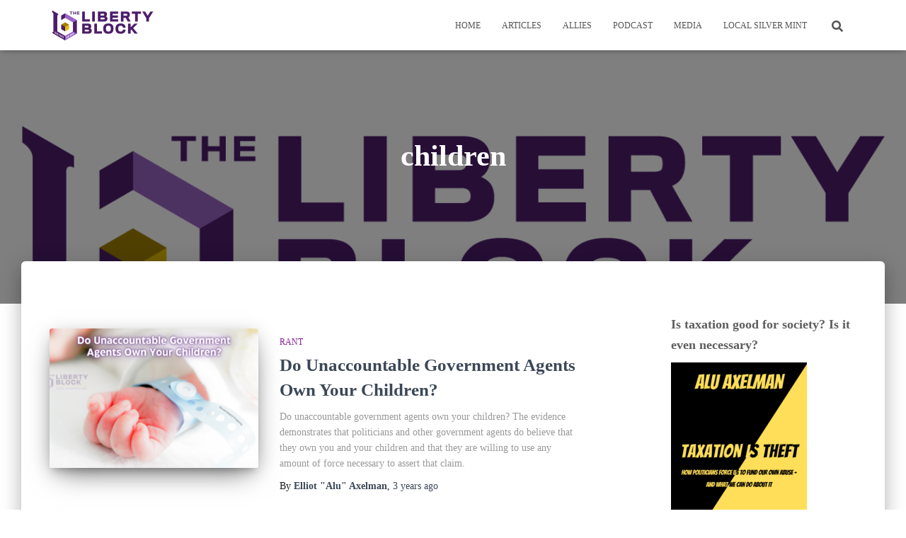

--- FILE ---
content_type: text/html; charset=UTF-8
request_url: https://libertyblock.com/tag/children/
body_size: 19632
content:
<!DOCTYPE html>
<html lang="en-US">

<head>
	<meta charset='UTF-8'>
	<meta name="viewport" content="width=device-width, initial-scale=1">
	<link rel="profile" href="http://gmpg.org/xfn/11">
		<meta name='robots' content='index, follow, max-image-preview:large, max-snippet:-1, max-video-preview:-1' />

	<!-- This site is optimized with the Yoast SEO plugin v23.8 - https://yoast.com/wordpress/plugins/seo/ -->
	<title>children Archives - The Liberty Block</title>
	<link rel="canonical" href="https://libertyblock.com/tag/children/" />
	<meta property="og:locale" content="en_US" />
	<meta property="og:type" content="article" />
	<meta property="og:title" content="children Archives - The Liberty Block" />
	<meta property="og:url" content="https://libertyblock.com/tag/children/" />
	<meta property="og:site_name" content="The Liberty Block" />
	<meta property="og:image" content="https://libertyblock.com/wp-content/uploads/2020/07/TLB_SecondaryLogo.png" />
	<meta property="og:image:width" content="1200" />
	<meta property="og:image:height" content="400" />
	<meta property="og:image:type" content="image/png" />
	<meta name="twitter:card" content="summary_large_image" />
	<meta name="twitter:site" content="@libertyblock" />
	<script type="application/ld+json" class="yoast-schema-graph">{"@context":"https://schema.org","@graph":[{"@type":"CollectionPage","@id":"https://libertyblock.com/tag/children/","url":"https://libertyblock.com/tag/children/","name":"children Archives - The Liberty Block","isPartOf":{"@id":"https://libertyblock.com/#website"},"primaryImageOfPage":{"@id":"https://libertyblock.com/tag/children/#primaryimage"},"image":{"@id":"https://libertyblock.com/tag/children/#primaryimage"},"thumbnailUrl":"https://libertyblock.com/wp-content/uploads/2023/03/Do-Unaccountable-Government-Agents-Own-Your-Children-1.png","breadcrumb":{"@id":"https://libertyblock.com/tag/children/#breadcrumb"},"inLanguage":"en-US"},{"@type":"ImageObject","inLanguage":"en-US","@id":"https://libertyblock.com/tag/children/#primaryimage","url":"https://libertyblock.com/wp-content/uploads/2023/03/Do-Unaccountable-Government-Agents-Own-Your-Children-1.png","contentUrl":"https://libertyblock.com/wp-content/uploads/2023/03/Do-Unaccountable-Government-Agents-Own-Your-Children-1.png","width":3120,"height":1755},{"@type":"BreadcrumbList","@id":"https://libertyblock.com/tag/children/#breadcrumb","itemListElement":[{"@type":"ListItem","position":1,"name":"Home","item":"https://libertyblock.com/"},{"@type":"ListItem","position":2,"name":"children"}]},{"@type":"WebSite","@id":"https://libertyblock.com/#website","url":"https://libertyblock.com/","name":"The Liberty Block","description":"Liberty &amp; Independence For New Hampshire And Beyond","publisher":{"@id":"https://libertyblock.com/#organization"},"potentialAction":[{"@type":"SearchAction","target":{"@type":"EntryPoint","urlTemplate":"https://libertyblock.com/?s={search_term_string}"},"query-input":{"@type":"PropertyValueSpecification","valueRequired":true,"valueName":"search_term_string"}}],"inLanguage":"en-US"},{"@type":"Organization","@id":"https://libertyblock.com/#organization","name":"The Liberty Block","url":"https://libertyblock.com/","logo":{"@type":"ImageObject","inLanguage":"en-US","@id":"https://libertyblock.com/#/schema/logo/image/","url":"https://libertyblock.com/wp-content/uploads/2021/03/cropped-cropped-cropped-cropped-cropped-TLB_SecondaryLogo-1.png","contentUrl":"https://libertyblock.com/wp-content/uploads/2021/03/cropped-cropped-cropped-cropped-cropped-TLB_SecondaryLogo-1.png","width":1200,"height":400,"caption":"The Liberty Block"},"image":{"@id":"https://libertyblock.com/#/schema/logo/image/"},"sameAs":["https://www.facebook.com/TheLibertyBlock/","https://x.com/libertyblock"]}]}</script>
	<!-- / Yoast SEO plugin. -->


<link rel="alternate" type="application/rss+xml" title="The Liberty Block &raquo; Feed" href="https://libertyblock.com/feed/" />
<link rel="alternate" type="application/rss+xml" title="The Liberty Block &raquo; Comments Feed" href="https://libertyblock.com/comments/feed/" />
<link rel="alternate" type="application/rss+xml" title="The Liberty Block &raquo; children Tag Feed" href="https://libertyblock.com/tag/children/feed/" />
<style id='wp-img-auto-sizes-contain-inline-css' type='text/css'>
img:is([sizes=auto i],[sizes^="auto," i]){contain-intrinsic-size:3000px 1500px}
/*# sourceURL=wp-img-auto-sizes-contain-inline-css */
</style>
<style id='wp-emoji-styles-inline-css' type='text/css'>

	img.wp-smiley, img.emoji {
		display: inline !important;
		border: none !important;
		box-shadow: none !important;
		height: 1em !important;
		width: 1em !important;
		margin: 0 0.07em !important;
		vertical-align: -0.1em !important;
		background: none !important;
		padding: 0 !important;
	}
/*# sourceURL=wp-emoji-styles-inline-css */
</style>
<style id='wp-block-library-inline-css' type='text/css'>
:root{--wp-block-synced-color:#7a00df;--wp-block-synced-color--rgb:122,0,223;--wp-bound-block-color:var(--wp-block-synced-color);--wp-editor-canvas-background:#ddd;--wp-admin-theme-color:#007cba;--wp-admin-theme-color--rgb:0,124,186;--wp-admin-theme-color-darker-10:#006ba1;--wp-admin-theme-color-darker-10--rgb:0,107,160.5;--wp-admin-theme-color-darker-20:#005a87;--wp-admin-theme-color-darker-20--rgb:0,90,135;--wp-admin-border-width-focus:2px}@media (min-resolution:192dpi){:root{--wp-admin-border-width-focus:1.5px}}.wp-element-button{cursor:pointer}:root .has-very-light-gray-background-color{background-color:#eee}:root .has-very-dark-gray-background-color{background-color:#313131}:root .has-very-light-gray-color{color:#eee}:root .has-very-dark-gray-color{color:#313131}:root .has-vivid-green-cyan-to-vivid-cyan-blue-gradient-background{background:linear-gradient(135deg,#00d084,#0693e3)}:root .has-purple-crush-gradient-background{background:linear-gradient(135deg,#34e2e4,#4721fb 50%,#ab1dfe)}:root .has-hazy-dawn-gradient-background{background:linear-gradient(135deg,#faaca8,#dad0ec)}:root .has-subdued-olive-gradient-background{background:linear-gradient(135deg,#fafae1,#67a671)}:root .has-atomic-cream-gradient-background{background:linear-gradient(135deg,#fdd79a,#004a59)}:root .has-nightshade-gradient-background{background:linear-gradient(135deg,#330968,#31cdcf)}:root .has-midnight-gradient-background{background:linear-gradient(135deg,#020381,#2874fc)}:root{--wp--preset--font-size--normal:16px;--wp--preset--font-size--huge:42px}.has-regular-font-size{font-size:1em}.has-larger-font-size{font-size:2.625em}.has-normal-font-size{font-size:var(--wp--preset--font-size--normal)}.has-huge-font-size{font-size:var(--wp--preset--font-size--huge)}.has-text-align-center{text-align:center}.has-text-align-left{text-align:left}.has-text-align-right{text-align:right}.has-fit-text{white-space:nowrap!important}#end-resizable-editor-section{display:none}.aligncenter{clear:both}.items-justified-left{justify-content:flex-start}.items-justified-center{justify-content:center}.items-justified-right{justify-content:flex-end}.items-justified-space-between{justify-content:space-between}.screen-reader-text{border:0;clip-path:inset(50%);height:1px;margin:-1px;overflow:hidden;padding:0;position:absolute;width:1px;word-wrap:normal!important}.screen-reader-text:focus{background-color:#ddd;clip-path:none;color:#444;display:block;font-size:1em;height:auto;left:5px;line-height:normal;padding:15px 23px 14px;text-decoration:none;top:5px;width:auto;z-index:100000}html :where(.has-border-color){border-style:solid}html :where([style*=border-top-color]){border-top-style:solid}html :where([style*=border-right-color]){border-right-style:solid}html :where([style*=border-bottom-color]){border-bottom-style:solid}html :where([style*=border-left-color]){border-left-style:solid}html :where([style*=border-width]){border-style:solid}html :where([style*=border-top-width]){border-top-style:solid}html :where([style*=border-right-width]){border-right-style:solid}html :where([style*=border-bottom-width]){border-bottom-style:solid}html :where([style*=border-left-width]){border-left-style:solid}html :where(img[class*=wp-image-]){height:auto;max-width:100%}:where(figure){margin:0 0 1em}html :where(.is-position-sticky){--wp-admin--admin-bar--position-offset:var(--wp-admin--admin-bar--height,0px)}@media screen and (max-width:600px){html :where(.is-position-sticky){--wp-admin--admin-bar--position-offset:0px}}

/*# sourceURL=wp-block-library-inline-css */
</style><style id='wp-block-heading-inline-css' type='text/css'>
h1:where(.wp-block-heading).has-background,h2:where(.wp-block-heading).has-background,h3:where(.wp-block-heading).has-background,h4:where(.wp-block-heading).has-background,h5:where(.wp-block-heading).has-background,h6:where(.wp-block-heading).has-background{padding:1.25em 2.375em}h1.has-text-align-left[style*=writing-mode]:where([style*=vertical-lr]),h1.has-text-align-right[style*=writing-mode]:where([style*=vertical-rl]),h2.has-text-align-left[style*=writing-mode]:where([style*=vertical-lr]),h2.has-text-align-right[style*=writing-mode]:where([style*=vertical-rl]),h3.has-text-align-left[style*=writing-mode]:where([style*=vertical-lr]),h3.has-text-align-right[style*=writing-mode]:where([style*=vertical-rl]),h4.has-text-align-left[style*=writing-mode]:where([style*=vertical-lr]),h4.has-text-align-right[style*=writing-mode]:where([style*=vertical-rl]),h5.has-text-align-left[style*=writing-mode]:where([style*=vertical-lr]),h5.has-text-align-right[style*=writing-mode]:where([style*=vertical-rl]),h6.has-text-align-left[style*=writing-mode]:where([style*=vertical-lr]),h6.has-text-align-right[style*=writing-mode]:where([style*=vertical-rl]){rotate:180deg}
/*# sourceURL=https://libertyblock.com/wp-includes/blocks/heading/style.min.css */
</style>
<style id='wp-block-image-inline-css' type='text/css'>
.wp-block-image>a,.wp-block-image>figure>a{display:inline-block}.wp-block-image img{box-sizing:border-box;height:auto;max-width:100%;vertical-align:bottom}@media not (prefers-reduced-motion){.wp-block-image img.hide{visibility:hidden}.wp-block-image img.show{animation:show-content-image .4s}}.wp-block-image[style*=border-radius] img,.wp-block-image[style*=border-radius]>a{border-radius:inherit}.wp-block-image.has-custom-border img{box-sizing:border-box}.wp-block-image.aligncenter{text-align:center}.wp-block-image.alignfull>a,.wp-block-image.alignwide>a{width:100%}.wp-block-image.alignfull img,.wp-block-image.alignwide img{height:auto;width:100%}.wp-block-image .aligncenter,.wp-block-image .alignleft,.wp-block-image .alignright,.wp-block-image.aligncenter,.wp-block-image.alignleft,.wp-block-image.alignright{display:table}.wp-block-image .aligncenter>figcaption,.wp-block-image .alignleft>figcaption,.wp-block-image .alignright>figcaption,.wp-block-image.aligncenter>figcaption,.wp-block-image.alignleft>figcaption,.wp-block-image.alignright>figcaption{caption-side:bottom;display:table-caption}.wp-block-image .alignleft{float:left;margin:.5em 1em .5em 0}.wp-block-image .alignright{float:right;margin:.5em 0 .5em 1em}.wp-block-image .aligncenter{margin-left:auto;margin-right:auto}.wp-block-image :where(figcaption){margin-bottom:1em;margin-top:.5em}.wp-block-image.is-style-circle-mask img{border-radius:9999px}@supports ((-webkit-mask-image:none) or (mask-image:none)) or (-webkit-mask-image:none){.wp-block-image.is-style-circle-mask img{border-radius:0;-webkit-mask-image:url('data:image/svg+xml;utf8,<svg viewBox="0 0 100 100" xmlns="http://www.w3.org/2000/svg"><circle cx="50" cy="50" r="50"/></svg>');mask-image:url('data:image/svg+xml;utf8,<svg viewBox="0 0 100 100" xmlns="http://www.w3.org/2000/svg"><circle cx="50" cy="50" r="50"/></svg>');mask-mode:alpha;-webkit-mask-position:center;mask-position:center;-webkit-mask-repeat:no-repeat;mask-repeat:no-repeat;-webkit-mask-size:contain;mask-size:contain}}:root :where(.wp-block-image.is-style-rounded img,.wp-block-image .is-style-rounded img){border-radius:9999px}.wp-block-image figure{margin:0}.wp-lightbox-container{display:flex;flex-direction:column;position:relative}.wp-lightbox-container img{cursor:zoom-in}.wp-lightbox-container img:hover+button{opacity:1}.wp-lightbox-container button{align-items:center;backdrop-filter:blur(16px) saturate(180%);background-color:#5a5a5a40;border:none;border-radius:4px;cursor:zoom-in;display:flex;height:20px;justify-content:center;opacity:0;padding:0;position:absolute;right:16px;text-align:center;top:16px;width:20px;z-index:100}@media not (prefers-reduced-motion){.wp-lightbox-container button{transition:opacity .2s ease}}.wp-lightbox-container button:focus-visible{outline:3px auto #5a5a5a40;outline:3px auto -webkit-focus-ring-color;outline-offset:3px}.wp-lightbox-container button:hover{cursor:pointer;opacity:1}.wp-lightbox-container button:focus{opacity:1}.wp-lightbox-container button:focus,.wp-lightbox-container button:hover,.wp-lightbox-container button:not(:hover):not(:active):not(.has-background){background-color:#5a5a5a40;border:none}.wp-lightbox-overlay{box-sizing:border-box;cursor:zoom-out;height:100vh;left:0;overflow:hidden;position:fixed;top:0;visibility:hidden;width:100%;z-index:100000}.wp-lightbox-overlay .close-button{align-items:center;cursor:pointer;display:flex;justify-content:center;min-height:40px;min-width:40px;padding:0;position:absolute;right:calc(env(safe-area-inset-right) + 16px);top:calc(env(safe-area-inset-top) + 16px);z-index:5000000}.wp-lightbox-overlay .close-button:focus,.wp-lightbox-overlay .close-button:hover,.wp-lightbox-overlay .close-button:not(:hover):not(:active):not(.has-background){background:none;border:none}.wp-lightbox-overlay .lightbox-image-container{height:var(--wp--lightbox-container-height);left:50%;overflow:hidden;position:absolute;top:50%;transform:translate(-50%,-50%);transform-origin:top left;width:var(--wp--lightbox-container-width);z-index:9999999999}.wp-lightbox-overlay .wp-block-image{align-items:center;box-sizing:border-box;display:flex;height:100%;justify-content:center;margin:0;position:relative;transform-origin:0 0;width:100%;z-index:3000000}.wp-lightbox-overlay .wp-block-image img{height:var(--wp--lightbox-image-height);min-height:var(--wp--lightbox-image-height);min-width:var(--wp--lightbox-image-width);width:var(--wp--lightbox-image-width)}.wp-lightbox-overlay .wp-block-image figcaption{display:none}.wp-lightbox-overlay button{background:none;border:none}.wp-lightbox-overlay .scrim{background-color:#fff;height:100%;opacity:.9;position:absolute;width:100%;z-index:2000000}.wp-lightbox-overlay.active{visibility:visible}@media not (prefers-reduced-motion){.wp-lightbox-overlay.active{animation:turn-on-visibility .25s both}.wp-lightbox-overlay.active img{animation:turn-on-visibility .35s both}.wp-lightbox-overlay.show-closing-animation:not(.active){animation:turn-off-visibility .35s both}.wp-lightbox-overlay.show-closing-animation:not(.active) img{animation:turn-off-visibility .25s both}.wp-lightbox-overlay.zoom.active{animation:none;opacity:1;visibility:visible}.wp-lightbox-overlay.zoom.active .lightbox-image-container{animation:lightbox-zoom-in .4s}.wp-lightbox-overlay.zoom.active .lightbox-image-container img{animation:none}.wp-lightbox-overlay.zoom.active .scrim{animation:turn-on-visibility .4s forwards}.wp-lightbox-overlay.zoom.show-closing-animation:not(.active){animation:none}.wp-lightbox-overlay.zoom.show-closing-animation:not(.active) .lightbox-image-container{animation:lightbox-zoom-out .4s}.wp-lightbox-overlay.zoom.show-closing-animation:not(.active) .lightbox-image-container img{animation:none}.wp-lightbox-overlay.zoom.show-closing-animation:not(.active) .scrim{animation:turn-off-visibility .4s forwards}}@keyframes show-content-image{0%{visibility:hidden}99%{visibility:hidden}to{visibility:visible}}@keyframes turn-on-visibility{0%{opacity:0}to{opacity:1}}@keyframes turn-off-visibility{0%{opacity:1;visibility:visible}99%{opacity:0;visibility:visible}to{opacity:0;visibility:hidden}}@keyframes lightbox-zoom-in{0%{transform:translate(calc((-100vw + var(--wp--lightbox-scrollbar-width))/2 + var(--wp--lightbox-initial-left-position)),calc(-50vh + var(--wp--lightbox-initial-top-position))) scale(var(--wp--lightbox-scale))}to{transform:translate(-50%,-50%) scale(1)}}@keyframes lightbox-zoom-out{0%{transform:translate(-50%,-50%) scale(1);visibility:visible}99%{visibility:visible}to{transform:translate(calc((-100vw + var(--wp--lightbox-scrollbar-width))/2 + var(--wp--lightbox-initial-left-position)),calc(-50vh + var(--wp--lightbox-initial-top-position))) scale(var(--wp--lightbox-scale));visibility:hidden}}
/*# sourceURL=https://libertyblock.com/wp-includes/blocks/image/style.min.css */
</style>
<style id='wp-block-list-inline-css' type='text/css'>
ol,ul{box-sizing:border-box}:root :where(.wp-block-list.has-background){padding:1.25em 2.375em}
/*# sourceURL=https://libertyblock.com/wp-includes/blocks/list/style.min.css */
</style>
<style id='wp-block-paragraph-inline-css' type='text/css'>
.is-small-text{font-size:.875em}.is-regular-text{font-size:1em}.is-large-text{font-size:2.25em}.is-larger-text{font-size:3em}.has-drop-cap:not(:focus):first-letter{float:left;font-size:8.4em;font-style:normal;font-weight:100;line-height:.68;margin:.05em .1em 0 0;text-transform:uppercase}body.rtl .has-drop-cap:not(:focus):first-letter{float:none;margin-left:.1em}p.has-drop-cap.has-background{overflow:hidden}:root :where(p.has-background){padding:1.25em 2.375em}:where(p.has-text-color:not(.has-link-color)) a{color:inherit}p.has-text-align-left[style*="writing-mode:vertical-lr"],p.has-text-align-right[style*="writing-mode:vertical-rl"]{rotate:180deg}
/*# sourceURL=https://libertyblock.com/wp-includes/blocks/paragraph/style.min.css */
</style>
<style id='global-styles-inline-css' type='text/css'>
:root{--wp--preset--aspect-ratio--square: 1;--wp--preset--aspect-ratio--4-3: 4/3;--wp--preset--aspect-ratio--3-4: 3/4;--wp--preset--aspect-ratio--3-2: 3/2;--wp--preset--aspect-ratio--2-3: 2/3;--wp--preset--aspect-ratio--16-9: 16/9;--wp--preset--aspect-ratio--9-16: 9/16;--wp--preset--color--black: #000000;--wp--preset--color--cyan-bluish-gray: #abb8c3;--wp--preset--color--white: #ffffff;--wp--preset--color--pale-pink: #f78da7;--wp--preset--color--vivid-red: #cf2e2e;--wp--preset--color--luminous-vivid-orange: #ff6900;--wp--preset--color--luminous-vivid-amber: #fcb900;--wp--preset--color--light-green-cyan: #7bdcb5;--wp--preset--color--vivid-green-cyan: #00d084;--wp--preset--color--pale-cyan-blue: #8ed1fc;--wp--preset--color--vivid-cyan-blue: #0693e3;--wp--preset--color--vivid-purple: #9b51e0;--wp--preset--color--accent: #d000ff;--wp--preset--color--background-color: #ffffff;--wp--preset--color--header-gradient: #ffffff;--wp--preset--gradient--vivid-cyan-blue-to-vivid-purple: linear-gradient(135deg,rgb(6,147,227) 0%,rgb(155,81,224) 100%);--wp--preset--gradient--light-green-cyan-to-vivid-green-cyan: linear-gradient(135deg,rgb(122,220,180) 0%,rgb(0,208,130) 100%);--wp--preset--gradient--luminous-vivid-amber-to-luminous-vivid-orange: linear-gradient(135deg,rgb(252,185,0) 0%,rgb(255,105,0) 100%);--wp--preset--gradient--luminous-vivid-orange-to-vivid-red: linear-gradient(135deg,rgb(255,105,0) 0%,rgb(207,46,46) 100%);--wp--preset--gradient--very-light-gray-to-cyan-bluish-gray: linear-gradient(135deg,rgb(238,238,238) 0%,rgb(169,184,195) 100%);--wp--preset--gradient--cool-to-warm-spectrum: linear-gradient(135deg,rgb(74,234,220) 0%,rgb(151,120,209) 20%,rgb(207,42,186) 40%,rgb(238,44,130) 60%,rgb(251,105,98) 80%,rgb(254,248,76) 100%);--wp--preset--gradient--blush-light-purple: linear-gradient(135deg,rgb(255,206,236) 0%,rgb(152,150,240) 100%);--wp--preset--gradient--blush-bordeaux: linear-gradient(135deg,rgb(254,205,165) 0%,rgb(254,45,45) 50%,rgb(107,0,62) 100%);--wp--preset--gradient--luminous-dusk: linear-gradient(135deg,rgb(255,203,112) 0%,rgb(199,81,192) 50%,rgb(65,88,208) 100%);--wp--preset--gradient--pale-ocean: linear-gradient(135deg,rgb(255,245,203) 0%,rgb(182,227,212) 50%,rgb(51,167,181) 100%);--wp--preset--gradient--electric-grass: linear-gradient(135deg,rgb(202,248,128) 0%,rgb(113,206,126) 100%);--wp--preset--gradient--midnight: linear-gradient(135deg,rgb(2,3,129) 0%,rgb(40,116,252) 100%);--wp--preset--font-size--small: 13px;--wp--preset--font-size--medium: 20px;--wp--preset--font-size--large: 36px;--wp--preset--font-size--x-large: 42px;--wp--preset--spacing--20: 0.44rem;--wp--preset--spacing--30: 0.67rem;--wp--preset--spacing--40: 1rem;--wp--preset--spacing--50: 1.5rem;--wp--preset--spacing--60: 2.25rem;--wp--preset--spacing--70: 3.38rem;--wp--preset--spacing--80: 5.06rem;--wp--preset--shadow--natural: 6px 6px 9px rgba(0, 0, 0, 0.2);--wp--preset--shadow--deep: 12px 12px 50px rgba(0, 0, 0, 0.4);--wp--preset--shadow--sharp: 6px 6px 0px rgba(0, 0, 0, 0.2);--wp--preset--shadow--outlined: 6px 6px 0px -3px rgb(255, 255, 255), 6px 6px rgb(0, 0, 0);--wp--preset--shadow--crisp: 6px 6px 0px rgb(0, 0, 0);}:root :where(.is-layout-flow) > :first-child{margin-block-start: 0;}:root :where(.is-layout-flow) > :last-child{margin-block-end: 0;}:root :where(.is-layout-flow) > *{margin-block-start: 24px;margin-block-end: 0;}:root :where(.is-layout-constrained) > :first-child{margin-block-start: 0;}:root :where(.is-layout-constrained) > :last-child{margin-block-end: 0;}:root :where(.is-layout-constrained) > *{margin-block-start: 24px;margin-block-end: 0;}:root :where(.is-layout-flex){gap: 24px;}:root :where(.is-layout-grid){gap: 24px;}body .is-layout-flex{display: flex;}.is-layout-flex{flex-wrap: wrap;align-items: center;}.is-layout-flex > :is(*, div){margin: 0;}body .is-layout-grid{display: grid;}.is-layout-grid > :is(*, div){margin: 0;}.has-black-color{color: var(--wp--preset--color--black) !important;}.has-cyan-bluish-gray-color{color: var(--wp--preset--color--cyan-bluish-gray) !important;}.has-white-color{color: var(--wp--preset--color--white) !important;}.has-pale-pink-color{color: var(--wp--preset--color--pale-pink) !important;}.has-vivid-red-color{color: var(--wp--preset--color--vivid-red) !important;}.has-luminous-vivid-orange-color{color: var(--wp--preset--color--luminous-vivid-orange) !important;}.has-luminous-vivid-amber-color{color: var(--wp--preset--color--luminous-vivid-amber) !important;}.has-light-green-cyan-color{color: var(--wp--preset--color--light-green-cyan) !important;}.has-vivid-green-cyan-color{color: var(--wp--preset--color--vivid-green-cyan) !important;}.has-pale-cyan-blue-color{color: var(--wp--preset--color--pale-cyan-blue) !important;}.has-vivid-cyan-blue-color{color: var(--wp--preset--color--vivid-cyan-blue) !important;}.has-vivid-purple-color{color: var(--wp--preset--color--vivid-purple) !important;}.has-accent-color{color: var(--wp--preset--color--accent) !important;}.has-background-color-color{color: var(--wp--preset--color--background-color) !important;}.has-header-gradient-color{color: var(--wp--preset--color--header-gradient) !important;}.has-black-background-color{background-color: var(--wp--preset--color--black) !important;}.has-cyan-bluish-gray-background-color{background-color: var(--wp--preset--color--cyan-bluish-gray) !important;}.has-white-background-color{background-color: var(--wp--preset--color--white) !important;}.has-pale-pink-background-color{background-color: var(--wp--preset--color--pale-pink) !important;}.has-vivid-red-background-color{background-color: var(--wp--preset--color--vivid-red) !important;}.has-luminous-vivid-orange-background-color{background-color: var(--wp--preset--color--luminous-vivid-orange) !important;}.has-luminous-vivid-amber-background-color{background-color: var(--wp--preset--color--luminous-vivid-amber) !important;}.has-light-green-cyan-background-color{background-color: var(--wp--preset--color--light-green-cyan) !important;}.has-vivid-green-cyan-background-color{background-color: var(--wp--preset--color--vivid-green-cyan) !important;}.has-pale-cyan-blue-background-color{background-color: var(--wp--preset--color--pale-cyan-blue) !important;}.has-vivid-cyan-blue-background-color{background-color: var(--wp--preset--color--vivid-cyan-blue) !important;}.has-vivid-purple-background-color{background-color: var(--wp--preset--color--vivid-purple) !important;}.has-accent-background-color{background-color: var(--wp--preset--color--accent) !important;}.has-background-color-background-color{background-color: var(--wp--preset--color--background-color) !important;}.has-header-gradient-background-color{background-color: var(--wp--preset--color--header-gradient) !important;}.has-black-border-color{border-color: var(--wp--preset--color--black) !important;}.has-cyan-bluish-gray-border-color{border-color: var(--wp--preset--color--cyan-bluish-gray) !important;}.has-white-border-color{border-color: var(--wp--preset--color--white) !important;}.has-pale-pink-border-color{border-color: var(--wp--preset--color--pale-pink) !important;}.has-vivid-red-border-color{border-color: var(--wp--preset--color--vivid-red) !important;}.has-luminous-vivid-orange-border-color{border-color: var(--wp--preset--color--luminous-vivid-orange) !important;}.has-luminous-vivid-amber-border-color{border-color: var(--wp--preset--color--luminous-vivid-amber) !important;}.has-light-green-cyan-border-color{border-color: var(--wp--preset--color--light-green-cyan) !important;}.has-vivid-green-cyan-border-color{border-color: var(--wp--preset--color--vivid-green-cyan) !important;}.has-pale-cyan-blue-border-color{border-color: var(--wp--preset--color--pale-cyan-blue) !important;}.has-vivid-cyan-blue-border-color{border-color: var(--wp--preset--color--vivid-cyan-blue) !important;}.has-vivid-purple-border-color{border-color: var(--wp--preset--color--vivid-purple) !important;}.has-accent-border-color{border-color: var(--wp--preset--color--accent) !important;}.has-background-color-border-color{border-color: var(--wp--preset--color--background-color) !important;}.has-header-gradient-border-color{border-color: var(--wp--preset--color--header-gradient) !important;}.has-vivid-cyan-blue-to-vivid-purple-gradient-background{background: var(--wp--preset--gradient--vivid-cyan-blue-to-vivid-purple) !important;}.has-light-green-cyan-to-vivid-green-cyan-gradient-background{background: var(--wp--preset--gradient--light-green-cyan-to-vivid-green-cyan) !important;}.has-luminous-vivid-amber-to-luminous-vivid-orange-gradient-background{background: var(--wp--preset--gradient--luminous-vivid-amber-to-luminous-vivid-orange) !important;}.has-luminous-vivid-orange-to-vivid-red-gradient-background{background: var(--wp--preset--gradient--luminous-vivid-orange-to-vivid-red) !important;}.has-very-light-gray-to-cyan-bluish-gray-gradient-background{background: var(--wp--preset--gradient--very-light-gray-to-cyan-bluish-gray) !important;}.has-cool-to-warm-spectrum-gradient-background{background: var(--wp--preset--gradient--cool-to-warm-spectrum) !important;}.has-blush-light-purple-gradient-background{background: var(--wp--preset--gradient--blush-light-purple) !important;}.has-blush-bordeaux-gradient-background{background: var(--wp--preset--gradient--blush-bordeaux) !important;}.has-luminous-dusk-gradient-background{background: var(--wp--preset--gradient--luminous-dusk) !important;}.has-pale-ocean-gradient-background{background: var(--wp--preset--gradient--pale-ocean) !important;}.has-electric-grass-gradient-background{background: var(--wp--preset--gradient--electric-grass) !important;}.has-midnight-gradient-background{background: var(--wp--preset--gradient--midnight) !important;}.has-small-font-size{font-size: var(--wp--preset--font-size--small) !important;}.has-medium-font-size{font-size: var(--wp--preset--font-size--medium) !important;}.has-large-font-size{font-size: var(--wp--preset--font-size--large) !important;}.has-x-large-font-size{font-size: var(--wp--preset--font-size--x-large) !important;}
/*# sourceURL=global-styles-inline-css */
</style>

<style id='classic-theme-styles-inline-css' type='text/css'>
/*! This file is auto-generated */
.wp-block-button__link{color:#fff;background-color:#32373c;border-radius:9999px;box-shadow:none;text-decoration:none;padding:calc(.667em + 2px) calc(1.333em + 2px);font-size:1.125em}.wp-block-file__button{background:#32373c;color:#fff;text-decoration:none}
/*# sourceURL=/wp-includes/css/classic-themes.min.css */
</style>
<link rel='stylesheet' id='dashicons-css' href='https://libertyblock.com/wp-includes/css/dashicons.min.css?ver=6.9' type='text/css' media='all' />
<link rel='stylesheet' id='post-views-counter-frontend-css' href='https://libertyblock.com/wp-content/plugins/post-views-counter/css/frontend.min.css?ver=1.4.7' type='text/css' media='all' />
<link rel='stylesheet' id='hollerbox-popups-css' href='https://libertyblock.com/wp-content/plugins/holler-box/assets/css/popups.css?ver=2.3.8' type='text/css' media='all' />
<link rel='stylesheet' id='bootstrap-css' href='https://libertyblock.com/wp-content/themes/hestia/assets/bootstrap/css/bootstrap.min.css?ver=1.0.2' type='text/css' media='all' />
<link rel='stylesheet' id='hestia-font-sizes-css' href='https://libertyblock.com/wp-content/themes/hestia/assets/css/font-sizes.min.css?ver=3.3.3' type='text/css' media='all' />
<link rel='stylesheet' id='hestia_style-css' href='https://libertyblock.com/wp-content/themes/hestia/style.min.css?ver=3.3.3' type='text/css' media='all' />
<style id='hestia_style-inline-css' type='text/css'>
.hestia-top-bar,.hestia-top-bar .widget.widget_shopping_cart .cart_list{background-color:#363537}.hestia-top-bar .widget .label-floating input[type=search]:-webkit-autofill{-webkit-box-shadow:inset 0 0 0 9999px #363537}.hestia-top-bar,.hestia-top-bar .widget .label-floating input[type=search],.hestia-top-bar .widget.widget_search form.form-group:before,.hestia-top-bar .widget.widget_product_search form.form-group:before,.hestia-top-bar .widget.widget_shopping_cart:before{color:#fff}.hestia-top-bar .widget .label-floating input[type=search]{-webkit-text-fill-color:#fff !important}.hestia-top-bar div.widget.widget_shopping_cart:before,.hestia-top-bar .widget.widget_product_search form.form-group:before,.hestia-top-bar .widget.widget_search form.form-group:before{background-color:#fff}.hestia-top-bar a,.hestia-top-bar .top-bar-nav li a{color:#fff}.hestia-top-bar ul li a[href*="mailto:"]:before,.hestia-top-bar ul li a[href*="tel:"]:before{background-color:#fff}.hestia-top-bar a:hover,.hestia-top-bar .top-bar-nav li a:hover{color:#eee}.hestia-top-bar ul li:hover a[href*="mailto:"]:before,.hestia-top-bar ul li:hover a[href*="tel:"]:before{background-color:#eee}
footer.footer.footer-black{background:#323437}footer.footer.footer-black.footer-big{color:#fff}footer.footer.footer-black a{color:#fff}footer.footer.footer-black hr{border-color:#5e5e5e}.footer-big p,.widget,.widget code,.widget pre{color:#5e5e5e}
:root{--hestia-primary-color:#d000ff}a,.navbar .dropdown-menu li:hover>a,.navbar .dropdown-menu li:focus>a,.navbar .dropdown-menu li:active>a,.navbar .navbar-nav>li .dropdown-menu li:hover>a,body:not(.home) .navbar-default .navbar-nav>.active:not(.btn)>a,body:not(.home) .navbar-default .navbar-nav>.active:not(.btn)>a:hover,body:not(.home) .navbar-default .navbar-nav>.active:not(.btn)>a:focus,a:hover,.card-blog a.moretag:hover,.card-blog a.more-link:hover,.widget a:hover,.has-text-color.has-accent-color,p.has-text-color a{color:#d000ff}.svg-text-color{fill:#d000ff}.pagination span.current,.pagination span.current:focus,.pagination span.current:hover{border-color:#d000ff}button,button:hover,.woocommerce .track_order button[type="submit"],.woocommerce .track_order button[type="submit"]:hover,div.wpforms-container .wpforms-form button[type=submit].wpforms-submit,div.wpforms-container .wpforms-form button[type=submit].wpforms-submit:hover,input[type="button"],input[type="button"]:hover,input[type="submit"],input[type="submit"]:hover,input#searchsubmit,.pagination span.current,.pagination span.current:focus,.pagination span.current:hover,.btn.btn-primary,.btn.btn-primary:link,.btn.btn-primary:hover,.btn.btn-primary:focus,.btn.btn-primary:active,.btn.btn-primary.active,.btn.btn-primary.active:focus,.btn.btn-primary.active:hover,.btn.btn-primary:active:hover,.btn.btn-primary:active:focus,.btn.btn-primary:active:hover,.hestia-sidebar-open.btn.btn-rose,.hestia-sidebar-close.btn.btn-rose,.hestia-sidebar-open.btn.btn-rose:hover,.hestia-sidebar-close.btn.btn-rose:hover,.hestia-sidebar-open.btn.btn-rose:focus,.hestia-sidebar-close.btn.btn-rose:focus,.label.label-primary,.hestia-work .portfolio-item:nth-child(6n+1) .label,.nav-cart .nav-cart-content .widget .buttons .button,.has-accent-background-color[class*="has-background"]{background-color:#d000ff}@media(max-width:768px){.navbar-default .navbar-nav>li>a:hover,.navbar-default .navbar-nav>li>a:focus,.navbar .navbar-nav .dropdown .dropdown-menu li a:hover,.navbar .navbar-nav .dropdown .dropdown-menu li a:focus,.navbar button.navbar-toggle:hover,.navbar .navbar-nav li:hover>a i{color:#d000ff}}body:not(.woocommerce-page) button:not([class^="fl-"]):not(.hestia-scroll-to-top):not(.navbar-toggle):not(.close),body:not(.woocommerce-page) .button:not([class^="fl-"]):not(hestia-scroll-to-top):not(.navbar-toggle):not(.add_to_cart_button):not(.product_type_grouped):not(.product_type_external),div.wpforms-container .wpforms-form button[type=submit].wpforms-submit,input[type="submit"],input[type="button"],.btn.btn-primary,.widget_product_search button[type="submit"],.hestia-sidebar-open.btn.btn-rose,.hestia-sidebar-close.btn.btn-rose,.everest-forms button[type=submit].everest-forms-submit-button{-webkit-box-shadow:0 2px 2px 0 rgba(208,0,255,0.14),0 3px 1px -2px rgba(208,0,255,0.2),0 1px 5px 0 rgba(208,0,255,0.12);box-shadow:0 2px 2px 0 rgba(208,0,255,0.14),0 3px 1px -2px rgba(208,0,255,0.2),0 1px 5px 0 rgba(208,0,255,0.12)}.card .header-primary,.card .content-primary,.everest-forms button[type=submit].everest-forms-submit-button{background:#d000ff}body:not(.woocommerce-page) .button:not([class^="fl-"]):not(.hestia-scroll-to-top):not(.navbar-toggle):not(.add_to_cart_button):hover,body:not(.woocommerce-page) button:not([class^="fl-"]):not(.hestia-scroll-to-top):not(.navbar-toggle):not(.close):hover,div.wpforms-container .wpforms-form button[type=submit].wpforms-submit:hover,input[type="submit"]:hover,input[type="button"]:hover,input#searchsubmit:hover,.widget_product_search button[type="submit"]:hover,.pagination span.current,.btn.btn-primary:hover,.btn.btn-primary:focus,.btn.btn-primary:active,.btn.btn-primary.active,.btn.btn-primary:active:focus,.btn.btn-primary:active:hover,.hestia-sidebar-open.btn.btn-rose:hover,.hestia-sidebar-close.btn.btn-rose:hover,.pagination span.current:hover,.everest-forms button[type=submit].everest-forms-submit-button:hover,.everest-forms button[type=submit].everest-forms-submit-button:focus,.everest-forms button[type=submit].everest-forms-submit-button:active{-webkit-box-shadow:0 14px 26px -12px rgba(208,0,255,0.42),0 4px 23px 0 rgba(0,0,0,0.12),0 8px 10px -5px rgba(208,0,255,0.2);box-shadow:0 14px 26px -12px rgba(208,0,255,0.42),0 4px 23px 0 rgba(0,0,0,0.12),0 8px 10px -5px rgba(208,0,255,0.2);color:#fff}.form-group.is-focused .form-control{background-image:-webkit-gradient(linear,left top,left bottom,from(#d000ff),to(#d000ff)),-webkit-gradient(linear,left top,left bottom,from(#d2d2d2),to(#d2d2d2));background-image:-webkit-linear-gradient(linear,left top,left bottom,from(#d000ff),to(#d000ff)),-webkit-linear-gradient(linear,left top,left bottom,from(#d2d2d2),to(#d2d2d2));background-image:linear-gradient(linear,left top,left bottom,from(#d000ff),to(#d000ff)),linear-gradient(linear,left top,left bottom,from(#d2d2d2),to(#d2d2d2))}.navbar:not(.navbar-transparent) li:not(.btn):hover>a,.navbar li.on-section:not(.btn)>a,.navbar.full-screen-menu.navbar-transparent li:not(.btn):hover>a,.navbar.full-screen-menu .navbar-toggle:hover,.navbar:not(.navbar-transparent) .nav-cart:hover,.navbar:not(.navbar-transparent) .hestia-toggle-search:hover{color:#d000ff}.header-filter-gradient{background:linear-gradient(45deg,rgba(255,255,255,1) 0,rgb(255,255,234) 100%)}.has-text-color.has-header-gradient-color{color:#fff}.has-header-gradient-background-color[class*="has-background"]{background-color:#fff}.has-text-color.has-background-color-color{color:#fff}.has-background-color-background-color[class*="has-background"]{background-color:#fff}
.btn.btn-primary:not(.colored-button):not(.btn-left):not(.btn-right):not(.btn-just-icon):not(.menu-item),input[type="submit"]:not(.search-submit),body:not(.woocommerce-account) .woocommerce .button.woocommerce-Button,.woocommerce .product button.button,.woocommerce .product button.button.alt,.woocommerce .product #respond input#submit,.woocommerce-cart .blog-post .woocommerce .cart-collaterals .cart_totals .checkout-button,.woocommerce-checkout #payment #place_order,.woocommerce-account.woocommerce-page button.button,.woocommerce .track_order button[type="submit"],.nav-cart .nav-cart-content .widget .buttons .button,.woocommerce a.button.wc-backward,body.woocommerce .wccm-catalog-item a.button,body.woocommerce a.wccm-button.button,form.woocommerce-form-coupon button.button,div.wpforms-container .wpforms-form button[type=submit].wpforms-submit,div.woocommerce a.button.alt,div.woocommerce table.my_account_orders .button,.btn.colored-button,.btn.btn-left,.btn.btn-right,.btn:not(.colored-button):not(.btn-left):not(.btn-right):not(.btn-just-icon):not(.menu-item):not(.hestia-sidebar-open):not(.hestia-sidebar-close){padding-top:15px;padding-bottom:15px;padding-left:33px;padding-right:33px}
:root{--hestia-button-border-radius:0}.btn.btn-primary:not(.colored-button):not(.btn-left):not(.btn-right):not(.btn-just-icon):not(.menu-item),input[type="submit"]:not(.search-submit),body:not(.woocommerce-account) .woocommerce .button.woocommerce-Button,.woocommerce .product button.button,.woocommerce .product button.button.alt,.woocommerce .product #respond input#submit,.woocommerce-cart .blog-post .woocommerce .cart-collaterals .cart_totals .checkout-button,.woocommerce-checkout #payment #place_order,.woocommerce-account.woocommerce-page button.button,.woocommerce .track_order button[type="submit"],.nav-cart .nav-cart-content .widget .buttons .button,.woocommerce a.button.wc-backward,body.woocommerce .wccm-catalog-item a.button,body.woocommerce a.wccm-button.button,form.woocommerce-form-coupon button.button,div.wpforms-container .wpforms-form button[type=submit].wpforms-submit,div.woocommerce a.button.alt,div.woocommerce table.my_account_orders .button,input[type="submit"].search-submit,.hestia-view-cart-wrapper .added_to_cart.wc-forward,.woocommerce-product-search button,.woocommerce-cart .actions .button,#secondary div[id^=woocommerce_price_filter] .button,.woocommerce div[id^=woocommerce_widget_cart].widget .buttons .button,.searchform input[type=submit],.searchform button,.search-form:not(.media-toolbar-primary) input[type=submit],.search-form:not(.media-toolbar-primary) button,.woocommerce-product-search input[type=submit],.btn.colored-button,.btn.btn-left,.btn.btn-right,.btn:not(.colored-button):not(.btn-left):not(.btn-right):not(.btn-just-icon):not(.menu-item):not(.hestia-sidebar-open):not(.hestia-sidebar-close){border-radius:0}
h1,h2,h3,h4,h5,h6,.hestia-title,.hestia-title.title-in-content,p.meta-in-content,.info-title,.card-title,.page-header.header-small .hestia-title,.page-header.header-small .title,.widget h5,.hestia-title,.title,.footer-brand,.footer-big h4,.footer-big h5,.media .media-heading,.carousel h1.hestia-title,.carousel h2.title,.carousel span.sub-title,.hestia-about h1,.hestia-about h2,.hestia-about h3,.hestia-about h4,.hestia-about h5{font-family:Georgia,serif}body,ul,.tooltip-inner{font-family:Georgia,serif}
@media(min-width:769px){.page-header.header-small .hestia-title,.page-header.header-small .title,h1.hestia-title.title-in-content,.main article.section .has-title-font-size{font-size:42px}}
@media( min-width:480px){}@media( min-width:768px){}.hestia-scroll-to-top{border-radius :50%;background-color:#999}.hestia-scroll-to-top:hover{background-color:#999}.hestia-scroll-to-top:hover svg,.hestia-scroll-to-top:hover p{color:#fff}.hestia-scroll-to-top svg,.hestia-scroll-to-top p{color:#fff}
/*# sourceURL=hestia_style-inline-css */
</style>
<script type="text/javascript" src="https://libertyblock.com/wp-includes/js/jquery/jquery.min.js?ver=3.7.1" id="jquery-core-js"></script>
<script type="text/javascript" src="https://libertyblock.com/wp-includes/js/jquery/jquery-migrate.min.js?ver=3.4.1" id="jquery-migrate-js"></script>
<link rel="https://api.w.org/" href="https://libertyblock.com/wp-json/" /><link rel="alternate" title="JSON" type="application/json" href="https://libertyblock.com/wp-json/wp/v2/tags/947" /><link rel="EditURI" type="application/rsd+xml" title="RSD" href="https://libertyblock.com/xmlrpc.php?rsd" />
<meta name="generator" content="WordPress 6.9" />
		<style id="hollerbox-frontend-styles">

            .no-click {
                cursor: not-allowed;
                /*pointer-events: none;*/
            }

					</style>
		<style type="text/css" id="custom-background-css">
body.custom-background { background-color: #ffffff; background-image: url("https://libertyblock.com/wp-content/uploads/2022/10/TLB-logo-with-The-Silver-Pool-2.png"); background-position: center center; background-size: contain; background-repeat: no-repeat; background-attachment: fixed; }
</style>
	<link rel="icon" href="https://libertyblock.com/wp-content/uploads/2020/06/cropped-TLB_Profile_D-32x32.jpg" sizes="32x32" />
<link rel="icon" href="https://libertyblock.com/wp-content/uploads/2020/06/cropped-TLB_Profile_D-192x192.jpg" sizes="192x192" />
<link rel="apple-touch-icon" href="https://libertyblock.com/wp-content/uploads/2020/06/cropped-TLB_Profile_D-180x180.jpg" />
<meta name="msapplication-TileImage" content="https://libertyblock.com/wp-content/uploads/2020/06/cropped-TLB_Profile_D-270x270.jpg" />
</head>

<body class="archive tag tag-children tag-947 custom-background wp-custom-logo wp-theme-hestia header-layout-default">
		<div class="wrapper  default ">
		<header class="header ">
			<div style="display: none"></div>		<nav class="navbar navbar-default  no-slider hestia_left navbar-not-transparent navbar-fixed-top">
						<div class="container">
						<div class="navbar-header">
			<div class="title-logo-wrapper">
				<a class="navbar-brand" href="https://libertyblock.com/"
						title="The Liberty Block">
					<img class="hestia-hide-if-transparent" src="https://libertyblock.com/wp-content/uploads/2021/03/cropped-cropped-cropped-cropped-cropped-TLB_SecondaryLogo-1.png" alt="The Liberty Block" width="1200" height="400"><img class="hestia-transparent-logo" src="https://libertyblock.com/wp-content/uploads/2022/10/cropped-TLB-logo-with-The-Silver-Pool-2-1.png" alt="The Liberty Block" width="1200" height="400"></a>
			</div>
								<div class="navbar-toggle-wrapper">
						<button type="button" class="navbar-toggle" data-toggle="collapse" data-target="#main-navigation">
								<span class="icon-bar"></span><span class="icon-bar"></span><span class="icon-bar"></span>				<span class="sr-only">Toggle Navigation</span>
			</button>
					</div>
				</div>
		<div id="main-navigation" class="collapse navbar-collapse"><ul id="menu-menu" class="nav navbar-nav"><li id="menu-item-126" class="menu-item menu-item-type-post_type menu-item-object-page menu-item-home menu-item-126"><a title="Home" href="https://libertyblock.com/">Home</a></li>
<li id="menu-item-127" class="menu-item menu-item-type-post_type menu-item-object-page current_page_parent menu-item-127"><a title="Articles" href="https://libertyblock.com/articles/">Articles</a></li>
<li id="menu-item-3636" class="menu-item menu-item-type-post_type menu-item-object-page menu-item-3636"><a title="Allies" href="https://libertyblock.com/allies/">Allies</a></li>
<li id="menu-item-3640" class="menu-item menu-item-type-post_type menu-item-object-page menu-item-3640"><a title="Podcast" href="https://libertyblock.com/podcast/">Podcast</a></li>
<li id="menu-item-5138" class="menu-item menu-item-type-post_type menu-item-object-page menu-item-5138"><a title="Media" href="https://libertyblock.com/in-the-media/">Media</a></li>
<li id="menu-item-6262" class="menu-item menu-item-type-post_type menu-item-object-page menu-item-6262"><a title="Local Silver Mint" href="https://libertyblock.com/?page_id=6260">Local Silver Mint</a></li>
<li class="hestia-search-in-menu"><div class="hestia-nav-search"><form role="search" method="get" class="search-form" action="https://libertyblock.com/">
				<label>
					<span class="screen-reader-text">Search for:</span>
					<input type="search" class="search-field" placeholder="Search &hellip;" value="" name="s" />
				</label>
				<input type="submit" class="search-submit" value="Search" />
			</form></div><a class="hestia-toggle-search"><svg xmlns="http://www.w3.org/2000/svg" viewBox="0 0 512 512" width="16" height="16"><path d="M505 442.7L405.3 343c-4.5-4.5-10.6-7-17-7H372c27.6-35.3 44-79.7 44-128C416 93.1 322.9 0 208 0S0 93.1 0 208s93.1 208 208 208c48.3 0 92.7-16.4 128-44v16.3c0 6.4 2.5 12.5 7 17l99.7 99.7c9.4 9.4 24.6 9.4 33.9 0l28.3-28.3c9.4-9.4 9.4-24.6.1-34zM208 336c-70.7 0-128-57.2-128-128 0-70.7 57.2-128 128-128 70.7 0 128 57.2 128 128 0 70.7-57.2 128-128 128z"></path></svg></a></li></ul></div>			</div>
					</nav>
				</header>
<div id="primary" class="boxed-layout-header page-header header-small" data-parallax="active" ><div class="container"><div class="row"><div class="col-md-10 col-md-offset-1 text-center"><h1 class="hestia-title">children</h1></div></div></div><div class="header-filter"></div></div>
<div class="main  main-raised ">
	<div class="hestia-blogs" data-layout="sidebar-right">
		<div class="container">
			<div class="row">
								<div class="col-md-8 archive-post-wrap">
					<article 
		id="post-7779" 
		class="card card-blog card-plain post-7779 post type-post status-publish format-standard has-post-thumbnail hentry category-rant tag-children tag-family tag-parental-rights tag-regulation"><div class="row "><div class="col-ms-5 col-sm-5"><div class="card-image"><a href="https://libertyblock.com/do-unaccountable-government-agents-own-your-children/" title="Do Unaccountable Government Agents Own Your Children?"><img width="360" height="240" src="https://libertyblock.com/wp-content/uploads/2023/03/Do-Unaccountable-Government-Agents-Own-Your-Children-1-360x240.png" class="attachment-hestia-blog size-hestia-blog wp-post-image" alt="" decoding="async" fetchpriority="high" /></a></div></div><div class= "col-ms-7 col-sm-7"><span class="category text-info"><a href="https://libertyblock.com/category/rant/" title="View all posts in Rant"  rel="tag">Rant</a> </span><h2 class="card-title entry-title"><a href="https://libertyblock.com/do-unaccountable-government-agents-own-your-children/" title="Do Unaccountable Government Agents Own Your Children?" rel="bookmark">Do Unaccountable Government Agents Own Your Children?</a></h2><div class="card-description entry-summary "><p>Do unaccountable government agents own your children? The evidence demonstrates that politicians and other government agents do believe that they own you and your children and that they are willing to use any amount of force necessary to assert that claim.</p>
</div><div class="posted-by vcard author">By <a href="https://libertyblock.com/author/alu-axelman/" title="Elliot &quot;Alu&quot; Axelman" class="url"><b class="author-name fn">Elliot &quot;Alu&quot; Axelman</b></a>, <a href="https://libertyblock.com/do-unaccountable-government-agents-own-your-children/"><time class="entry-date published" datetime="2023-03-28T23:32:47+00:00" content="2023-03-28">3 years</time><time class="updated hestia-hidden" datetime="2023-03-28T23:35:38+00:00">March 28, 2023</time> ago </a></div></div></div></article><article 
		id="post-3165" 
		class="card card-blog card-plain post-3165 post type-post status-publish format-standard has-post-thumbnail hentry category-news tag-children tag-coronavirus tag-covid tag-data tag-mortality tag-nejm tag-propaganda tag-safety tag-virus"><div class="row "><div class="col-ms-5 col-sm-5"><div class="card-image"><a href="https://libertyblock.com/data-drowning-fires-heart-disease-kill-more-kids-than-covid/" title="Data: Drowning, Fires, Heart Disease Kill More Kids Than COVID"><img width="360" height="240" src="https://libertyblock.com/wp-content/uploads/2021/02/COVID-not-top-killer-of-kids-360x240.png" class="attachment-hestia-blog size-hestia-blog wp-post-image" alt="COVID not top killer of kids" decoding="async" /></a></div></div><div class= "col-ms-7 col-sm-7"><span class="category text-info"><a href="https://libertyblock.com/category/news/" title="View all posts in News"  rel="tag">News</a> </span><h2 class="card-title entry-title"><a href="https://libertyblock.com/data-drowning-fires-heart-disease-kill-more-kids-than-covid/" title="Data: Drowning, Fires, Heart Disease Kill More Kids Than COVID" rel="bookmark">Data: Drowning, Fires, Heart Disease Kill More Kids Than COVID</a></h2><div class="card-description entry-summary "><p>For the first time in recent history, they could be children without even worrying about the flu. We should be celebrating that and letting them live life. We should not be traumatizing them and scarring them for life. </p>
</div><div class="posted-by vcard author">By <a href="https://libertyblock.com/author/alu-axelman/" title="Elliot &quot;Alu&quot; Axelman" class="url"><b class="author-name fn">Elliot &quot;Alu&quot; Axelman</b></a>, <a href="https://libertyblock.com/data-drowning-fires-heart-disease-kill-more-kids-than-covid/"><time class="entry-date published" datetime="2021-02-26T15:24:46+00:00" content="2021-02-26">5 years</time><time class="updated hestia-hidden" datetime="2021-12-05T18:12:14+00:00">February 26, 2021</time> ago </a></div></div></div></article>				</div>
					<div class="col-md-3 blog-sidebar-wrapper col-md-offset-1">
		<aside id="secondary" class="blog-sidebar" role="complementary">
						<div id="media_image-30" class="widget widget_media_image"><h5>Is taxation good for society? Is it even necessary?</h5><a href="https://amzn.to/3Mq3x7t"><img width="192" height="300" src="https://libertyblock.com/wp-content/uploads/2023/01/TiT-ebook-png-192x300.png" class="image wp-image-7352  attachment-medium size-medium" alt="" style="max-width: 100%; height: auto;" decoding="async" loading="lazy" srcset="https://libertyblock.com/wp-content/uploads/2023/01/TiT-ebook-png-192x300.png 192w, https://libertyblock.com/wp-content/uploads/2023/01/TiT-ebook-png-655x1024.png 655w, https://libertyblock.com/wp-content/uploads/2023/01/TiT-ebook-png-768x1200.png 768w, https://libertyblock.com/wp-content/uploads/2023/01/TiT-ebook-png-983x1536.png 983w, https://libertyblock.com/wp-content/uploads/2023/01/TiT-ebook-png-1311x2048.png 1311w, https://libertyblock.com/wp-content/uploads/2023/01/TiT-ebook-png-1320x2063.png 1320w, https://libertyblock.com/wp-content/uploads/2023/01/TiT-ebook-png-600x938.png 600w, https://libertyblock.com/wp-content/uploads/2023/01/TiT-ebook-png.png 1600w" sizes="auto, (max-width: 192px) 100vw, 192px" /></a></div><div id="media_image-32" class="widget widget_media_image"><h5>Read the simplest and most comprehensive guide to DESTROYING gun control</h5><a href="https://amzn.to/3N9btfv"><img width="188" height="300" src="https://libertyblock.com/wp-content/uploads/2023/06/Ebook-The-Pocket-Guide-To-Killing-Gun-Control-188x300.jpg" class="image wp-image-8038  attachment-medium size-medium" alt="Ebook - The Pocket Guide To Killing Gun Control" style="max-width: 100%; height: auto;" title="Can America be saved?" decoding="async" loading="lazy" srcset="https://libertyblock.com/wp-content/uploads/2023/06/Ebook-The-Pocket-Guide-To-Killing-Gun-Control-188x300.jpg 188w, https://libertyblock.com/wp-content/uploads/2023/06/Ebook-The-Pocket-Guide-To-Killing-Gun-Control-640x1024.jpg 640w, https://libertyblock.com/wp-content/uploads/2023/06/Ebook-The-Pocket-Guide-To-Killing-Gun-Control-768x1229.jpg 768w, https://libertyblock.com/wp-content/uploads/2023/06/Ebook-The-Pocket-Guide-To-Killing-Gun-Control-960x1536.jpg 960w, https://libertyblock.com/wp-content/uploads/2023/06/Ebook-The-Pocket-Guide-To-Killing-Gun-Control-1280x2048.jpg 1280w, https://libertyblock.com/wp-content/uploads/2023/06/Ebook-The-Pocket-Guide-To-Killing-Gun-Control-1320x2112.jpg 1320w, https://libertyblock.com/wp-content/uploads/2023/06/Ebook-The-Pocket-Guide-To-Killing-Gun-Control-600x960.jpg 600w, https://libertyblock.com/wp-content/uploads/2023/06/Ebook-The-Pocket-Guide-To-Killing-Gun-Control-scaled.jpg 1600w" sizes="auto, (max-width: 188px) 100vw, 188px" /></a></div><div id="media_image-28" class="widget widget_media_image"><h5>Read the ULTIMATE book about due process!!</h5><a href="https://amzn.to/3aV9cnN"><img width="194" height="300" src="https://libertyblock.com/wp-content/uploads/2022/05/PG-MAIN-COVER-194x300.png" class="image wp-image-6208  attachment-medium size-medium" alt="" style="max-width: 100%; height: auto;" decoding="async" loading="lazy" srcset="https://libertyblock.com/wp-content/uploads/2022/05/PG-MAIN-COVER-194x300.png 194w, https://libertyblock.com/wp-content/uploads/2022/05/PG-MAIN-COVER-663x1024.png 663w, https://libertyblock.com/wp-content/uploads/2022/05/PG-MAIN-COVER-768x1187.png 768w, https://libertyblock.com/wp-content/uploads/2022/05/PG-MAIN-COVER-994x1536.png 994w, https://libertyblock.com/wp-content/uploads/2022/05/PG-MAIN-COVER-600x927.png 600w, https://libertyblock.com/wp-content/uploads/2022/05/PG-MAIN-COVER.png 1294w" sizes="auto, (max-width: 194px) 100vw, 194px" /></a></div><div id="media_image-18" class="widget widget_media_image"><h5>Read the comprehensive book about corona-fascsim!</h5><a href="https://amzn.to/3K2452d"><img width="192" height="300" src="https://libertyblock.com/wp-content/uploads/2022/10/CF-Ebook-1-192x300.jpg" class="image wp-image-6960  attachment-medium size-medium" alt="" style="max-width: 100%; height: auto;" decoding="async" loading="lazy" srcset="https://libertyblock.com/wp-content/uploads/2022/10/CF-Ebook-1-192x300.jpg 192w, https://libertyblock.com/wp-content/uploads/2022/10/CF-Ebook-1-655x1024.jpg 655w, https://libertyblock.com/wp-content/uploads/2022/10/CF-Ebook-1-768x1200.jpg 768w, https://libertyblock.com/wp-content/uploads/2022/10/CF-Ebook-1-983x1536.jpg 983w, https://libertyblock.com/wp-content/uploads/2022/10/CF-Ebook-1-1311x2048.jpg 1311w, https://libertyblock.com/wp-content/uploads/2022/10/CF-Ebook-1-1320x2063.jpg 1320w, https://libertyblock.com/wp-content/uploads/2022/10/CF-Ebook-1-600x938.jpg 600w, https://libertyblock.com/wp-content/uploads/2022/10/CF-Ebook-1.jpg 1600w" sizes="auto, (max-width: 192px) 100vw, 192px" /></a></div><div id="media_image-38" class="widget widget_media_image"><h5>Can we defeat the elites&#8217; attempts to divide and control us?</h5><a href="https://amzn.to/3DXC7Ts"><img width="188" height="300" src="https://libertyblock.com/wp-content/uploads/2024/01/They-Fear-Unity-ebook-188x300.png" class="image wp-image-8840  attachment-medium size-medium" alt="" style="max-width: 100%; height: auto;" title="Can America be saved?" decoding="async" loading="lazy" srcset="https://libertyblock.com/wp-content/uploads/2024/01/They-Fear-Unity-ebook-188x300.png 188w, https://libertyblock.com/wp-content/uploads/2024/01/They-Fear-Unity-ebook-640x1024.png 640w, https://libertyblock.com/wp-content/uploads/2024/01/They-Fear-Unity-ebook-768x1229.png 768w, https://libertyblock.com/wp-content/uploads/2024/01/They-Fear-Unity-ebook-960x1536.png 960w, https://libertyblock.com/wp-content/uploads/2024/01/They-Fear-Unity-ebook-1280x2048.png 1280w, https://libertyblock.com/wp-content/uploads/2024/01/They-Fear-Unity-ebook-1320x2112.png 1320w, https://libertyblock.com/wp-content/uploads/2024/01/They-Fear-Unity-ebook.png 1600w" sizes="auto, (max-width: 188px) 100vw, 188px" /></a></div><div id="media_image-29" class="widget widget_media_image"><h5>Buy REAL gold that you can spend like cash!</h5><a href="https://defythegrid.com/ref/36/"><img width="300" height="150" src="https://libertyblock.com/wp-content/uploads/2021/03/New-Hampshire-Goldback-set-300x150.jpg" class="image wp-image-3228  attachment-medium size-medium" alt="New-Hampshire-Goldback-set" style="max-width: 100%; height: auto;" decoding="async" loading="lazy" srcset="https://libertyblock.com/wp-content/uploads/2021/03/New-Hampshire-Goldback-set-300x150.jpg 300w, https://libertyblock.com/wp-content/uploads/2021/03/New-Hampshire-Goldback-set-1024x512.jpg 1024w, https://libertyblock.com/wp-content/uploads/2021/03/New-Hampshire-Goldback-set-768x384.jpg 768w, https://libertyblock.com/wp-content/uploads/2021/03/New-Hampshire-Goldback-set-600x300.jpg 600w, https://libertyblock.com/wp-content/uploads/2021/03/New-Hampshire-Goldback-set.jpg 1280w" sizes="auto, (max-width: 300px) 100vw, 300px" /></a></div><div id="media_image-23" class="widget widget_media_image"><h5>How will New Hampshire survive after secession?</h5><a href="https://amzn.to/3aV9nzt"><img width="192" height="300" src="https://libertyblock.com/wp-content/uploads/2022/10/AoS-ebook-192x300.jpg" class="image wp-image-6961  attachment-medium size-medium" alt="" style="max-width: 100%; height: auto;" decoding="async" loading="lazy" srcset="https://libertyblock.com/wp-content/uploads/2022/10/AoS-ebook-192x300.jpg 192w, https://libertyblock.com/wp-content/uploads/2022/10/AoS-ebook-655x1024.jpg 655w, https://libertyblock.com/wp-content/uploads/2022/10/AoS-ebook-768x1200.jpg 768w, https://libertyblock.com/wp-content/uploads/2022/10/AoS-ebook-983x1536.jpg 983w, https://libertyblock.com/wp-content/uploads/2022/10/AoS-ebook-1311x2048.jpg 1311w, https://libertyblock.com/wp-content/uploads/2022/10/AoS-ebook-1320x2063.jpg 1320w, https://libertyblock.com/wp-content/uploads/2022/10/AoS-ebook-600x938.jpg 600w, https://libertyblock.com/wp-content/uploads/2022/10/AoS-ebook.jpg 1600w" sizes="auto, (max-width: 192px) 100vw, 192px" /></a></div><div id="media_image-26" class="widget widget_media_image"><h5>Can America be saved?</h5><a href="https://amzn.to/3okuLRJ"><img width="194" height="300" src="https://libertyblock.com/wp-content/uploads/2023/05/Joa-version-BFL-cover-8.5x5.5-194x300.png" class="image wp-image-7955  attachment-medium size-medium" alt="" style="max-width: 100%; height: auto;" title="Can America be saved?" decoding="async" loading="lazy" srcset="https://libertyblock.com/wp-content/uploads/2023/05/Joa-version-BFL-cover-8.5x5.5-194x300.png 194w, https://libertyblock.com/wp-content/uploads/2023/05/Joa-version-BFL-cover-8.5x5.5-663x1024.png 663w, https://libertyblock.com/wp-content/uploads/2023/05/Joa-version-BFL-cover-8.5x5.5-768x1187.png 768w, https://libertyblock.com/wp-content/uploads/2023/05/Joa-version-BFL-cover-8.5x5.5-994x1536.png 994w, https://libertyblock.com/wp-content/uploads/2023/05/Joa-version-BFL-cover-8.5x5.5-1325x2048.png 1325w, https://libertyblock.com/wp-content/uploads/2023/05/Joa-version-BFL-cover-8.5x5.5-1320x2040.png 1320w, https://libertyblock.com/wp-content/uploads/2023/05/Joa-version-BFL-cover-8.5x5.5-600x927.png 600w, https://libertyblock.com/wp-content/uploads/2023/05/Joa-version-BFL-cover-8.5x5.5.png 1650w" sizes="auto, (max-width: 194px) 100vw, 194px" /></a></div><div id="media_image-36" class="widget widget_media_image"><h5>The quickest read explaining the faults of the Constitution!</h5><a href="https://amzn.to/3LqA3I8"><img width="188" height="300" src="https://libertyblock.com/wp-content/uploads/2023/03/How-Amazing-Is-The-US-Constitution-ebook-188x300.jpg" class="image wp-image-7763  attachment-medium size-medium" alt="" style="max-width: 100%; height: auto;" title="The quickest read explaining the faults of the Constitution!" decoding="async" loading="lazy" srcset="https://libertyblock.com/wp-content/uploads/2023/03/How-Amazing-Is-The-US-Constitution-ebook-188x300.jpg 188w, https://libertyblock.com/wp-content/uploads/2023/03/How-Amazing-Is-The-US-Constitution-ebook-640x1024.jpg 640w, https://libertyblock.com/wp-content/uploads/2023/03/How-Amazing-Is-The-US-Constitution-ebook-768x1229.jpg 768w, https://libertyblock.com/wp-content/uploads/2023/03/How-Amazing-Is-The-US-Constitution-ebook-960x1536.jpg 960w, https://libertyblock.com/wp-content/uploads/2023/03/How-Amazing-Is-The-US-Constitution-ebook-1280x2048.jpg 1280w, https://libertyblock.com/wp-content/uploads/2023/03/How-Amazing-Is-The-US-Constitution-ebook-1320x2112.jpg 1320w, https://libertyblock.com/wp-content/uploads/2023/03/How-Amazing-Is-The-US-Constitution-ebook-600x960.jpg 600w, https://libertyblock.com/wp-content/uploads/2023/03/How-Amazing-Is-The-US-Constitution-ebook-scaled.jpg 1600w" sizes="auto, (max-width: 188px) 100vw, 188px" /></a></div><div id="media_image-19" class="widget widget_media_image"><h5>Support The Liberty Block and teach your kids simple lessons about freedom by buying The Tuttle Twins books!</h5><a href="https://tuttletwins.com/ref/TheLibertyBlock/"><img width="300" height="300" src="https://libertyblock.com/wp-content/uploads/2021/08/TUTTLE-twins-books-300x300.jpg" class="image wp-image-4454  attachment-medium size-medium" alt="" style="max-width: 100%; height: auto;" decoding="async" loading="lazy" srcset="https://libertyblock.com/wp-content/uploads/2021/08/TUTTLE-twins-books-300x300.jpg 300w, https://libertyblock.com/wp-content/uploads/2021/08/TUTTLE-twins-books-150x150.jpg 150w, https://libertyblock.com/wp-content/uploads/2021/08/TUTTLE-twins-books.jpg 700w" sizes="auto, (max-width: 300px) 100vw, 300px" /></a></div><div id="rss-2" class="widget widget_rss"><h5><a class="rsswidget rss-widget-feed" href="https://feeds.soundcloud.com/users/soundcloud:users:227807477/sounds.rss"><img class="rss-widget-icon" style="border:0" width="14" height="14" src="https://libertyblock.com/wp-includes/images/rss.png" alt="RSS" loading="lazy" /></a> <a class="rsswidget rss-widget-title" href="https://soundcloud.com/thelibertyblock">Subscribe to our podcast!</a></h5><ul><li><a class='rsswidget' href='https://soundcloud.com/thelibertyblock/the-conservatarian-235669852'>The Conservatarian Exchange on the Liberty Block Episode 289 January 14 2026</a></li><li><a class='rsswidget' href='https://soundcloud.com/thelibertyblock/the-conservatarian-790212761'>The Conservatarian Exchange on the Liberty Block Episode 288 January 7 2026</a></li><li><a class='rsswidget' href='https://soundcloud.com/thelibertyblock/the-conservatarian-750999358'>The Conservatarian Exchange on the Liberty Block Episode 287 December 30 2025</a></li></ul></div>					</aside><!-- .sidebar .widget-area -->
	</div>
				</div>
		</div>
	</div>
</div>
					<footer class="footer footer-black footer-big">
						<div class="container">
								
		<div class="content">
			<div class="row">
				<div class="col-md-4"><div id="block-2" class="widget widget_block widget_media_image">
<figure class="wp-block-image size-large"><a href="https://localsilvermint.com/"><img loading="lazy" decoding="async" width="1024" height="683" src="http://libertyblock.com/wp-content/uploads/2022/11/Silver-Dave-ad-for-TLB-2200-×-1600-px-2400-×-1600-px-1024x683.png" alt="" class="wp-image-7129" srcset="https://libertyblock.com/wp-content/uploads/2022/11/Silver-Dave-ad-for-TLB-2200-×-1600-px-2400-×-1600-px-1024x683.png 1024w, https://libertyblock.com/wp-content/uploads/2022/11/Silver-Dave-ad-for-TLB-2200-×-1600-px-2400-×-1600-px-300x200.png 300w, https://libertyblock.com/wp-content/uploads/2022/11/Silver-Dave-ad-for-TLB-2200-×-1600-px-2400-×-1600-px-768x512.png 768w, https://libertyblock.com/wp-content/uploads/2022/11/Silver-Dave-ad-for-TLB-2200-×-1600-px-2400-×-1600-px-1536x1024.png 1536w, https://libertyblock.com/wp-content/uploads/2022/11/Silver-Dave-ad-for-TLB-2200-×-1600-px-2400-×-1600-px-2048x1365.png 2048w, https://libertyblock.com/wp-content/uploads/2022/11/Silver-Dave-ad-for-TLB-2200-×-1600-px-2400-×-1600-px-360x240.png 360w, https://libertyblock.com/wp-content/uploads/2022/11/Silver-Dave-ad-for-TLB-2200-×-1600-px-2400-×-1600-px-1320x880.png 1320w, https://libertyblock.com/wp-content/uploads/2022/11/Silver-Dave-ad-for-TLB-2200-×-1600-px-2400-×-1600-px-600x400.png 600w" sizes="auto, (max-width: 1024px) 100vw, 1024px" /></a><figcaption class="wp-element-caption"><a href="https://localsilvermint.com/">Buy silver and gold at the BEST prices in New Hampshire - and tell him that The Liberty Block sent you for an exclusive discount!</a></figcaption></figure>
</div></div>			</div>
		</div>
		<hr/>
										<div class="hestia-bottom-footer-content"><ul id="menu-menu-1" class="footer-menu pull-left"><li class="menu-item menu-item-type-post_type menu-item-object-page menu-item-home menu-item-126"><a href="https://libertyblock.com/">Home</a></li>
<li class="menu-item menu-item-type-post_type menu-item-object-page current_page_parent menu-item-127"><a href="https://libertyblock.com/articles/">Articles</a></li>
<li class="menu-item menu-item-type-post_type menu-item-object-page menu-item-3636"><a href="https://libertyblock.com/allies/">Allies</a></li>
<li class="menu-item menu-item-type-post_type menu-item-object-page menu-item-3640"><a href="https://libertyblock.com/podcast/">Podcast</a></li>
<li class="menu-item menu-item-type-post_type menu-item-object-page menu-item-5138"><a href="https://libertyblock.com/in-the-media/">Media</a></li>
<li class="menu-item menu-item-type-post_type menu-item-object-page menu-item-6262"><a href="https://libertyblock.com/?page_id=6260">Local Silver Mint</a></li>
</ul><div class="copyright pull-right">Hestia | Developed by <a href="https://themeisle.com" rel="nofollow">ThemeIsle</a></div></div>			</div>
					</footer>
			</div>
<script type="speculationrules">
{"prefetch":[{"source":"document","where":{"and":[{"href_matches":"/*"},{"not":{"href_matches":["/wp-*.php","/wp-admin/*","/wp-content/uploads/*","/wp-content/*","/wp-content/plugins/*","/wp-content/themes/hestia/*","/*\\?(.+)"]}},{"not":{"selector_matches":"a[rel~=\"nofollow\"]"}},{"not":{"selector_matches":".no-prefetch, .no-prefetch a"}}]},"eagerness":"conservative"}]}
</script>
		<div id="hollerbox-popup-content">
					</div>
		
		<button class="hestia-scroll-to-top hestia-scroll-right " title="Enable Scroll to Top">
							<svg xmlns="http://www.w3.org/2000/svg" viewBox="0 0 320 512" width="12.5px" height="20px"><path fill="currentColor" d="M177 255.7l136 136c9.4 9.4 9.4 24.6 0 33.9l-22.6 22.6c-9.4 9.4-24.6 9.4-33.9 0L160 351.9l-96.4 96.4c-9.4 9.4-24.6 9.4-33.9 0L7 425.7c-9.4-9.4-9.4-24.6 0-33.9l136-136c9.4-9.5 24.6-9.5 34-.1zm-34-192L7 199.7c-9.4 9.4-9.4 24.6 0 33.9l22.6 22.6c9.4 9.4 24.6 9.4 33.9 0l96.4-96.4 96.4 96.4c9.4 9.4 24.6 9.4 33.9 0l22.6-22.6c9.4-9.4 9.4-24.6 0-33.9l-136-136c-9.2-9.4-24.4-9.4-33.8 0z"></path></svg>								</button>
		<script type="text/javascript" id="hollerbox-popups-js-before">
/* <![CDATA[ */
HollerBox = {"cookie_lifetime":2678400,"active":[],"home_url":"https:\/\/libertyblock.com","nav":{"home":"https:\/\/libertyblock.com","login":"https:\/\/libertyblock.com\/wp-login.php","lost_password":"https:\/\/libertyblock.com\/wp-login.php?action=lostpassword","register":"https:\/\/libertyblock.com\/wp-login.php?action=register","privacy_page":""},"is_preview":false,"is_frontend":true,"is_builder_preview":false,"is_user_logged_in":false,"routes":{"root":"https:\/\/libertyblock.com\/wp-json\/hollerbox","conversion":"https:\/\/libertyblock.com\/wp-json\/hollerbox\/conversion","impression":"https:\/\/libertyblock.com\/wp-json\/hollerbox\/impression","submit":"https:\/\/libertyblock.com\/wp-json\/hollerbox\/submit","closed":"https:\/\/libertyblock.com\/wp-json\/hollerbox\/closed"},"nonces":{"_wprest":"59330dc9d2"},"settings":{"credit_disabled":false,"gdpr_enabled":false,"gdpr_text":"<p>I consent to the terms and conditions.<\/p>","cookie_compliance":false,"cookie_name":"viewed_cookie_policy","cookie_value":"yes","script_debug_mode":false,"stacked_delay":5}}
//# sourceURL=hollerbox-popups-js-before
/* ]]> */
</script>
<script type="text/javascript" src="https://libertyblock.com/wp-content/plugins/holler-box/assets/js/popups.min.js?ver=2.3.8" id="hollerbox-popups-js"></script>
<script type="text/javascript" src="https://libertyblock.com/wp-content/themes/hestia/assets/bootstrap/js/bootstrap.min.js?ver=1.0.2" id="jquery-bootstrap-js"></script>
<script type="text/javascript" src="https://libertyblock.com/wp-includes/js/jquery/ui/core.min.js?ver=1.13.3" id="jquery-ui-core-js"></script>
<script type="text/javascript" id="hestia_scripts-js-extra">
/* <![CDATA[ */
var requestpost = {"ajaxurl":"https://libertyblock.com/wp-admin/admin-ajax.php","disable_autoslide":"","masonry":"","scroll_offset":"0"};
//# sourceURL=hestia_scripts-js-extra
/* ]]> */
</script>
<script type="text/javascript" src="https://libertyblock.com/wp-content/themes/hestia/assets/js/script.min.js?ver=3.3.3" id="hestia_scripts-js"></script>
<script id="wp-emoji-settings" type="application/json">
{"baseUrl":"https://s.w.org/images/core/emoji/17.0.2/72x72/","ext":".png","svgUrl":"https://s.w.org/images/core/emoji/17.0.2/svg/","svgExt":".svg","source":{"concatemoji":"https://libertyblock.com/wp-includes/js/wp-emoji-release.min.js?ver=6.9"}}
</script>
<script type="module">
/* <![CDATA[ */
/*! This file is auto-generated */
const a=JSON.parse(document.getElementById("wp-emoji-settings").textContent),o=(window._wpemojiSettings=a,"wpEmojiSettingsSupports"),s=["flag","emoji"];function i(e){try{var t={supportTests:e,timestamp:(new Date).valueOf()};sessionStorage.setItem(o,JSON.stringify(t))}catch(e){}}function c(e,t,n){e.clearRect(0,0,e.canvas.width,e.canvas.height),e.fillText(t,0,0);t=new Uint32Array(e.getImageData(0,0,e.canvas.width,e.canvas.height).data);e.clearRect(0,0,e.canvas.width,e.canvas.height),e.fillText(n,0,0);const a=new Uint32Array(e.getImageData(0,0,e.canvas.width,e.canvas.height).data);return t.every((e,t)=>e===a[t])}function p(e,t){e.clearRect(0,0,e.canvas.width,e.canvas.height),e.fillText(t,0,0);var n=e.getImageData(16,16,1,1);for(let e=0;e<n.data.length;e++)if(0!==n.data[e])return!1;return!0}function u(e,t,n,a){switch(t){case"flag":return n(e,"\ud83c\udff3\ufe0f\u200d\u26a7\ufe0f","\ud83c\udff3\ufe0f\u200b\u26a7\ufe0f")?!1:!n(e,"\ud83c\udde8\ud83c\uddf6","\ud83c\udde8\u200b\ud83c\uddf6")&&!n(e,"\ud83c\udff4\udb40\udc67\udb40\udc62\udb40\udc65\udb40\udc6e\udb40\udc67\udb40\udc7f","\ud83c\udff4\u200b\udb40\udc67\u200b\udb40\udc62\u200b\udb40\udc65\u200b\udb40\udc6e\u200b\udb40\udc67\u200b\udb40\udc7f");case"emoji":return!a(e,"\ud83e\u1fac8")}return!1}function f(e,t,n,a){let r;const o=(r="undefined"!=typeof WorkerGlobalScope&&self instanceof WorkerGlobalScope?new OffscreenCanvas(300,150):document.createElement("canvas")).getContext("2d",{willReadFrequently:!0}),s=(o.textBaseline="top",o.font="600 32px Arial",{});return e.forEach(e=>{s[e]=t(o,e,n,a)}),s}function r(e){var t=document.createElement("script");t.src=e,t.defer=!0,document.head.appendChild(t)}a.supports={everything:!0,everythingExceptFlag:!0},new Promise(t=>{let n=function(){try{var e=JSON.parse(sessionStorage.getItem(o));if("object"==typeof e&&"number"==typeof e.timestamp&&(new Date).valueOf()<e.timestamp+604800&&"object"==typeof e.supportTests)return e.supportTests}catch(e){}return null}();if(!n){if("undefined"!=typeof Worker&&"undefined"!=typeof OffscreenCanvas&&"undefined"!=typeof URL&&URL.createObjectURL&&"undefined"!=typeof Blob)try{var e="postMessage("+f.toString()+"("+[JSON.stringify(s),u.toString(),c.toString(),p.toString()].join(",")+"));",a=new Blob([e],{type:"text/javascript"});const r=new Worker(URL.createObjectURL(a),{name:"wpTestEmojiSupports"});return void(r.onmessage=e=>{i(n=e.data),r.terminate(),t(n)})}catch(e){}i(n=f(s,u,c,p))}t(n)}).then(e=>{for(const n in e)a.supports[n]=e[n],a.supports.everything=a.supports.everything&&a.supports[n],"flag"!==n&&(a.supports.everythingExceptFlag=a.supports.everythingExceptFlag&&a.supports[n]);var t;a.supports.everythingExceptFlag=a.supports.everythingExceptFlag&&!a.supports.flag,a.supports.everything||((t=a.source||{}).concatemoji?r(t.concatemoji):t.wpemoji&&t.twemoji&&(r(t.twemoji),r(t.wpemoji)))});
//# sourceURL=https://libertyblock.com/wp-includes/js/wp-emoji-loader.min.js
/* ]]> */
</script>
</body>
</html>
